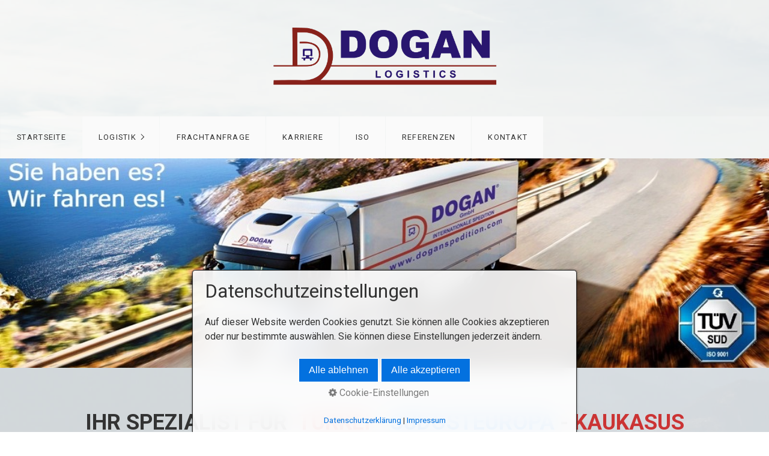

--- FILE ---
content_type: text/html
request_url: http://www.dogansped.com/
body_size: 14011
content:
<!DOCTYPE HTML>
<html prefix="og: https://ogp.me/ns#" class="no-js responsivelayout supportsbreakout" lang="de" data-zpdebug="false" data-ptr="" data-pagename="Startseite">
<head>
		<meta http-equiv="content-type" content="text/html; charset=utf-8" />
	<meta name="viewport" content="width=device-width, initial-scale=1.0" />
	<meta name="description" content="Seit 1990 bieten wir als Speditionsunternehmen zuverl&#228;ssige und flexible Transportabwicklung f&#252;r Kunden in der T&#252;rkei, S&#252;dosteuropa, dem Kaukasus, dem Nahen Osten sowie in ganz Europa an." />
	<meta name="keywords" content="T&#252;rkei, Transport, Spedition, Fracht, LKW, Nahosten, Europa" />
	<meta name="generator" content="Zeta Producer 16.8.3.0, ZP16B, 25.02.2024 16:02:02" />
	<meta name="robots" content="index, follow" />
	<title>Dogan GmbH - IHR SPEZIALIST F&#220;R T&#220;RKEI &#183; S&#220;DOSTEUROPA &#183; KAUKASUS &#183; NAH- &amp; MITTLEREN OSTEN</title>
	
<meta property="og:type" content="website">
<meta property="og:title" content="Dogan GmbH - IHR SPEZIALIST F&#220;R T&#220;RKEI &#183; S&#220;DOSTEUROPA &#183; KAUKASUS &#183; NAH- &amp; MITTLEREN OSTEN">
<meta property="og:description" content="Seit 1990 bieten wir als Speditionsunternehmen zuverl&#228;ssige und flexible Transportabwicklung f&#252;r Kunden in der T&#252;rkei, S&#252;dosteuropa, dem Kaukasus, dem Nahen Osten sowie in ganz Europa an.">
<meta property="og:url" content="https://www.dogansped.com/index.html">
<meta property="twitter:card" content="summary_large_image">
<meta property="twitter:title" content="Dogan GmbH - IHR SPEZIALIST F&#220;R T&#220;RKEI &#183; S&#220;DOSTEUROPA &#183; KAUKASUS &#183; NAH- &amp; MITTLEREN OSTEN">
<meta property="twitter:description" content="Seit 1990 bieten wir als Speditionsunternehmen zuverl&#228;ssige und flexible Transportabwicklung f&#252;r Kunden in der T&#252;rkei, S&#252;dosteuropa, dem Kaukasus, dem Nahen Osten sowie in ganz Europa an.">

	<script>
		document.documentElement.className = document.documentElement.className.replace(/no-js/g, 'js');
	</script>

	<link rel="stylesheet" href="assets/bundle.css?v=638956197404033535" />
<link rel="stylesheet" href="assets/bundle-print.css?v=638956197404033535" media="print" />
	<script src="assets/bundle.js?v=638956197404033535"></script>
	

	<link rel="canonical" href="https://www.dogansped.com/index.html" />

	<link rel="preload" href="assets/fonts/fontawesome-webfont.woff2?v=4.7.0" as="font" type="font/woff2" crossorigin />
 
	
	<!-- Webfonts --> 
	<script>
		// if after 1000ms we haven't got webfonts, show the user something, a FOUT is better than nothing
		// http://kevindew.me/post/47052453532/a-fallback-for-when-google-web-font-loader-fails
		setTimeout(function() {
			// you can have the webfont.js cached but still have no classes fire and you will have a window.WebFontConfig object
			if ( ! ("WebFont" in window)) {
				// non wfl loader class name because their events could still fire
				document.getElementsByTagName("html")[0].className += " wf-fail";
			}
		}, 1000);
	
		WebFontConfig = {
			custom: { 
				families: [ 'Roboto:300,400,700' ], 
				urls: ['media/fonts/zp-webfonts.css?v=240526064']
			}
		};
	</script>
	<script src="assets/js/webfont/1.6.28/webfont-local.js"></script>

	
    
    
<link class="zpfaviconmeta" rel="shortcut icon" type="image/x-icon" href="assets/stock-files/standard-favicon.ico?v=2021070601" />

    

	
	
	
	
	<style id="zple_row_307">
.zpRow[data-row-id="307"], .zpRow:first-child[data-row-id="307"], .zpRow:last-child[data-row-id="307"]{margin-top: 50px !important;}
</style><style id="zple_container_73">
#container_73{padding-top: 1px !important;padding-bottom: 1px !important;padding-left: 1px !important;padding-right: 1px !important;}
</style>
	
	<!-- Search Inline Script -->
	
</head>

<body data-pageid="576" id="flat-responsive" class="notouch haswebdescription hasfixednav hasheader">
	
	<a href="#zpMainContent" class="zp-skiplink">Zum Hauptinhalt springen</a>
	<a id="top"></a>
	
	
	<!-- Teaser "Banner" -->
	
	
		<!-- Header -->
		<div id="header">
			
				<div id="webdescription">
					
						<div id="logo"
><a href="index.html"><img src="assets/logo.png" width="400" height="204" alt="index.html" /></a></div>
					
					<!-- Webname -->
					
				</div>
			

			

			<div id="nav">
				
			
				
					<ul class="zpmarkactive default submenu touchhovermenu clickhovermenu out" data-trianglemode="true" role="menu"><li class="logo"><a 
 href="index.html"><img src="assets/logo.png" width="400" height="204" alt="index.html" /></a></li><li class="zpnodefaults" role="menuitem"><a class="active" href="index.html" data-isredirected="false" >Startseite</a></li><li class="zpnodefaults haschilds" role="menuitem"><a aria-haspopup="true" aria-expanded="false" href="logistik.html" data-isredirected="false" >LOGISTIK</a><ul><li class = "zpnodefaults" role="menuitem"><a href="landverkehr.html" data-isredirected="false" >LANDVERKEHR</a></li><li class = "zpnodefaults" role="menuitem"><a href="luftfracht.html" data-isredirected="false" >SEE-/LUFTFRACHT</a></li><li class = "zpnodefaults" role="menuitem"><a href="schwertransporte.html" data-isredirected="false" >SCHWERTRANSPORTE</a></li><li class = "zpnodefaults" role="menuitem"><a href="dienstleistungen.html" data-isredirected="false" >DIENSTLEISTUNGEN</a></li><li class = "zpnodefaults" role="menuitem"><a href="zoll.html" data-isredirected="false" >ZOLL</a></li></ul></li><li class="zpnodefaults" role="menuitem"><a href="frachtanfrage.php" data-isredirected="false" >FRACHTANFRAGE</a></li><li class="zpnodefaults" role="menuitem"><a href="karriere.html" data-isredirected="false" >KARRIERE</a></li><li class="zpnodefaults" role="menuitem"><a href="iso.html" data-isredirected="false" >ISO</a></li><li class="zpnodefaults" role="menuitem"><a href="referenzen.html" data-isredirected="false" >REFERENZEN</a></li><li class="zpnodefaults" role="menuitem"><a href="kontakt.html" data-isredirected="false" >Kontakt</a></li><li class="overflownonly"><a href="#" id="mobilenavtoggle" class="tabletonly toggle" aria-label="Menü ein-/ausblenden">&#9776; Menü</a></li></ul>

<script>
$z(document).ready(function(){
	// we find the active page's a-tag and then walk upwards the dom marking the respective parent li as active/open
	$z('ul.zpmarkactive.default li a.active').parents('li').each(function(index){
		var that = this;
		// do not add open class to immediate parent li
		if ( index > 0 ){
			$z(that).addClass('open');
		}
		$z(that).addClass('active');
		//$z(that).find('> a').addClass('active');
	});
	$z("ul.zpmarkactive.default").removeClass("zpmarkactive");
	
	/*
	$z("ul.zpmarkactive.default li:has(a.active)").addClass("active");
	$z("ul.zpmarkactive.default li.haschilds > a").addClass("haschilds");
	$z("ul.zpmarkactive.default li.haschilds:has(a.active)").addClass("active");
	$z("ul.zpmarkactive.default li.active > a").addClass("active");
	
	$z("ul.zpmarkactive.default").removeClass("zpmarkactive")
	*/
});
</script>
				
			</div>
		</div>

		 
		<div id="slider" class="noprint">
			 
<a id="a1674"></a>
<div id="headerslider" class="flexslider"  
>
	<div class="flex-container">
		<ul class="slides">
		
			
			<li class="first">
				
					
					<img loading="lazy" src="media/images/dg-3-large.jpg" width="1100" height="300" class="zpfocal" data-focus-x="50" data-focus-y="50" data-image-w="1100" data-image-h="300" alt="" />
					
				
				
				
			</li>

		

    </ul>
  </div>
</div>




	<script>
		$z(document).ready(function() {
			var useCssAnimation = false;
			
			var autoplay = true;
			if ( $z("body").hasClass("zpreducemotion") && 'slide' !== 'fade' ){  // don't allow moving animations
				autoplay = false;
			}
			
			function initSlider(){
				//console.log("Num Headers: 1");
				$z('#headerslider .flex-container').flexslider({
					useCSS: useCssAnimation,
					keyboard: true,
					itemMargin: 0,
					animation: 'slide',
					controlsContainer: '#headerslider.flexslider',
					slideshow: autoplay,
					slideshowSpeed: 7000,
					directionNav: false, touch: false,
					controlNav: false,
					randomize: false,
					
					pauseOnHover: true,
					smoothHeight: false,
					start: function(el){
						focalImages();
					},
					prevText: "zur&#252;ck",
					nextText: "weiter"
				});
				$z('#headerslider.flexslider').addClass("inited");
			}
			
			if ( $z('#headerslider .flex-container ul.slides li img').length > 0 ){
				// init flexslider after 1st image has loaded, so have dimensions as quickly as possible without having to wait too long on window loaded or such and can start right with doc ready
				$z('#headerslider .flex-container ul.slides li img').first().one("load", initSlider).each(function() {
					if(this.complete) $z(this).trigger('load');
				}); // .each() is to work around a browser bugs which don't fire load() for cached images http://stackoverflow.com/a/3877079
			}
			else{
				// also init flexslider if it doesn't contain images and is text only
				initSlider();
			}
			
			// make sure the slider is properly resized when the window is resized (400ms after window.resize ended)
			$z('#headerslider .flex-container').on('resize',function(event){
				// prevents slider.resize() from causing a windows.resize event again which looped
				event.stopPropagation();
			});
			var sliderTimeout1674 = null;
			$z(window).on("resize", function(event) {
				clearTimeout(sliderTimeout1674);
				sliderTimeout1674 = setTimeout(function() {
					var slider = $z('#headerslider .flex-container').data('flexslider');   
					debug.log("Resizing Slider: ", slider);
					if ( slider ){  // if slider contains only one image, slider will be undefined
						$z(slider).css('height', '');
						slider.trigger('resize');
					}
					clearTimeout(sliderTimeout1674); 
				}, 400);
			});
			
			// activate links for individual slideshow
			$z('#headerslider .flex-container ul.slides li[data-clickurl]').css("cursor","pointer");
			$z('#headerslider .flex-container ul.slides li[data-clickurl]').on("click", function (event){
				// Because this script captures clicks for a container, it will also fire when a regular link inside the container 
				// is clicked. Therefore, we check below, if a regular link i.e. <a href="#"> was the target of the click.
				// Depending on the browser used, event.target might not be available, but event.srcElement would…
				var targ;
				if (event.target){
					targ = event.target;
				}
				else if (event.srcElement) {
					targ = event.srcElement;
				}
				if (targ.nodeName == "A") {
					// a regular link i.e. in a Caption was clicked. Return early, so the link's href doesn't get overridden
					return;
				}
				
				if ( $z(this).data("clicktarget") ){
					window.open($z(this).data("clickurl"), $z(this).data("clicktarget"));
				}
				else{
					window.location = $z(this).data("clickurl");
				}
				event.preventDefault;
				return false;
			});
		});
  	</script>





		</div>
			
			
		<div id="content" class="main" >
			 
				
			

<div id="zpMainContent" class="zparea zpgrid" data-numcolumns="" data-areaname="Standard" data-pageid="576">
	
			
			


		
	<div id="container_72" class="zpContainer first zpanimate slideleft zpBreakout  " 
		 data-zpeleel="container" data-zpleid="72">
	
	

			
			<div class="zpRow standard  " data-row-id="427" 
				>

			
				
				<div class="zpColumn odd zpColumnWidth1 c12 first last" style="" data-column-id="495" 
					>
	
					
<div class="zpColumnItem" >
	<div id="a1821" data-article-id="1821" data-zpleid="1821" 
 class="articlearea zpwText" 
	
	>
	

	
	
			

			



<p style="text-align: center;"><strong><span style="font-size: 36px;">IHR SPEZIALIST FÜR &nbsp;<span style="color: #CB3434;">TÜRKEI </span><span style="color: rgb(51, 51, 51);">-</span><span style="color: #CB3434;">&nbsp;</span><span style="color: rgb(3, 113, 223);">SÜDOSTEUROPA</span><span style="color: #CB3434;">&nbsp;</span><span style="color: rgb(51, 51, 51);">-</span><span style="color: #CB3434;"> KAUKASUS </span><span style="color: rgb(51, 51, 51);">-</span><span style="color: #CB3434;">&nbsp;</span><span style="color: rgb(3, 113, 223);">NAH- &amp; MITTLEREN OSTEN</span></span></strong><br></p>


	

	</div>
</div>


				</div>
	
			

			</div><!-- .zpRow -->
		

	

			
			<div class="zpRow standard  " data-row-id="307" 
				>

			
				
				<div class="zpColumn odd zpColumnWidth2 c4 first" style="" data-column-id="414" 
					>
	
					


	
		
<div class="zpColumnItem" >
	<div id="a1731" data-article-id="1731" data-zpleid="1731" 
 class="articlearea zpwBild popupimage" 
	
	>
	

	
			<div id="igal1731" class="zpImageGallery"
			 data-kind="singleimage"
			 data-titleShow="1"
			 data-htmltitle=""
			 data-width="auto"
			 data-height="auto"
			 data-bordercolor="default"
			 data-borderwidth="0"
			 data-margin="0"
			 data-titleposition="outside"
			 data-transition="elastic"
			 data-slideshow="0">
			
				<a class="fancybox preloadimg zpnolayoutlinkstyles" href="media/images/dogan_3-large.jpg" title="" aria-label="Bild in Lightbox öffnen (open image in lightbox)">
			
				
				<img loading="lazy" class="singleImage" src="media/images/dogan_3.jpg" width="449" height="325" alt="T&#252;rkei Europa Spedition Transport" />
				
			</a>

			
			</div>
		
	</div>
</div>

	

				</div>
	
			
				
				<div class="zpColumn even zpColumnWidth2 c8 last" style="" data-column-id="344" 
					>
	
					
<div class="zpColumnItem" >
	<div id="a1661" data-article-id="1661" data-zpleid="1661" 
 class="articlearea zpwText" 
	
	>
	

	
	
			

			



<p><strong>Dogan Spedition – Seit 1990 Ihr Partner für internationale Transporte</strong><br></p><p>Seit 1990 bieten wir als Speditionsunternehmen zuverlässige und flexible Transportabwicklung für Kunden in der <strong>Türkei</strong>, <strong>Südosteuropa</strong>, dem <strong>Kaukasus</strong>, dem <strong>Nahen Osten</strong> sowie in ganz <strong>Europa</strong> an.</p><p>Unsere über 35-jährige Erfahrung in der Branche und unser weitreichendes Netzwerk gewährleisten einen reibungslosen und erstklassigen Komplettservice in allen Bereichen der Transport- und Logistikabwicklung.</p><p>Wir entwickeln maßgeschneiderte Lösungen für Ihre individuellen Anforderungen und arbeiten eng mit unseren Kunden zusammen, um sicherzustellen, dass jede Sendung sicher, effizient und pünktlich ankommt. Unser qualifiziertes und engagiertes Team steht Ihnen jederzeit zur Verfügung und unterstützt Sie bei der Planung, Organisation und Durchführung Ihres Transports.</p>


	

	</div>
</div>


				</div>
	
			

			</div><!-- .zpRow -->
		

	</div><!-- close container -->
			
		
			
			


		
	<div id="container_73" class="zpContainer last zpanimate slideright zpBreakout  " 
		 data-zpeleel="container" data-zpleid="73">
	
	

			
			<div class="zpRow standard  " data-row-id="320" 
				>

			
				
				<div class="zpColumn odd zpColumnWidth2 c7 first" style="" data-column-id="359" 
					>
	
					
<div class="zpColumnItem" >
	<div id="a1676" data-article-id="1676" data-zpleid="1676" 
 class="articlearea zpwText" 
	
	>
	

	
	
			

			



<p><strong>Unsere Leistungen im Überblick:</strong><br></p><p>- Transporte für Teil- und Komplettladungen<br>- Express- und Sondertransporte<br>- Überbreiten- und Schwerguttransporte<br>- Gefahrguttransporte<br>- Lagerung und Distribution<br>- Zollabfertigung<br><br>Kontaktieren Sie uns noch heute, um mehr darüber zu erfahren, wie wir Ihnen helfen können, Ihre Transportanforderungen zu erfüllen und Ihre Lieferkette zu optimieren.</p><p>Anfragen gerne auch per E-Mail an:&nbsp;<a href="mailto:anfragen@doganspedition.com"><span style="color: rgb(203, 52, 52);">anfragen@doganspedition.com</span></a></p><p><br></p>


	

	</div>
</div>


				</div>
	
			
				
				<div class="zpColumn even zpColumnWidth2 c5 last" style="" data-column-id="415" 
					>
	
					


	
		
<div class="zpColumnItem" >
	<div id="a1732" data-article-id="1732" data-zpleid="1732" 
 class="articlearea zpwBild popupimage" 
	
	>
	

	
			<div id="igal1732" class="zpImageGallery"
			 data-kind="singleimage"
			 data-titleShow="1"
			 data-htmltitle=""
			 data-width="auto"
			 data-height="auto"
			 data-bordercolor="default"
			 data-borderwidth="0"
			 data-margin="0"
			 data-titleposition="outside"
			 data-transition="elastic"
			 data-slideshow="0">
			
				<a class="fancybox preloadimg zpnolayoutlinkstyles" href="media/images/dogan-large.jpg" title="" aria-label="Bild in Lightbox öffnen (open image in lightbox)">
			
				
				<img loading="lazy" class="singleImage" src="media/images/dogan.jpg" width="449" height="299" alt="" />
				
			</a>

			
			</div>
		
	</div>
</div>

	

				</div>
	
			

			</div><!-- .zpRow -->
		

	

			
			<div class="zpRow standard  " data-row-id="406" 
				>

			
				
				<div class="zpColumn odd zpColumnWidth1 c12 first last" style="" data-column-id="465" 
					>
	
					<div class="clearx"></div>


<div class="zpColumnItem" >
	<div id="a1786" data-article-id="1786" data-zpleid="1786" 
 class="articlearea zpwTrennlinie zpSO-separator" 
	
	>
	

	
	
		<hr class="zpSO-separator" style="display:block;border:none;height:1px;line-height:1px;color:#D0D0D0;background-color:#D0D0D0;margin-top:30px;margin-bottom:30px;" />	
	

	</div>
</div>




<div class="zpColumnItem" >
	<div id="a1798" data-article-id="1798" data-zpleid="1798" 
 class="articlearea zpwFormular" 
	
	>
	

	
	
			

	<h2 
	
	  data-zpfieldname="headline">FRACHTANFRAGE</h2>

			
			<noscript>
				<div class="formvalidateerror" style="color: #fff; background-color: red; padding: 6px 12px;">
					<p><strong>Um das Kontaktformular zu nutzen, aktivieren Sie bitte JavaScript!</strong></p>
					<p><strong>In order to use this form, you need to activate JavaScript!</strong></p>
				</div>
			</noscript>
			
			<form enctype="multipart/form-data" class="zp-form zp-editable zp14 autohidelabels zpgrid" data-numcolumns="12" data-usesmtp="port: '587&#39; ssl: &#39;tls&#39;" id="form1798" name="form1798" action="assets/php/formmailer/SendEmail.php?sc" method="post">
				<input type="hidden" name="f_receiver" value="EE7kk6gG6Cw97PRRh6zK87++ze6jsV5uWR34BOCBnJo=">
		
				<input type="hidden" name="f_title" value="Frachtanfrage - Online">
				<input type="hidden" name="f_success" value="https://www.dogansped.com/nachricht-erfolgreich-gesendet.html">
				<input type="hidden" name="f_error" value="https://www.dogansped.com/nachricht-konnte-nicht-versendet-werden.html">
				<input type="hidden" name="f_id" value="1798"> 
				<input type="hidden" name="f_alertPrefix" value="Bitte f&#252;llen Sie die rot markierten Felder korrekt aus:">
				<input type="hidden" name="f_invalidEmailMsg" value="keine g&#252;ltige E-Mail">
	
				
			
					<input type="hidden" name="NAME1" id="NAME1" value="Anrede">
					
					
					
					<div class="resizablefield zpcheckbox c12 fieldinnewline " 
							
						>
					
								<label class="field default">Anrede</label>
								
									<input aria-required="true" class="required" type="checkbox" name="F1[]" id="F1798_1_0" value="Frau" >
									<label class="default" for="F1798_1_0">Frau</label>
									
								
									<input aria-required="true" class="" type="checkbox" name="F1[]" id="F1798_1_1" value="Herr" >
									<label class="default" for="F1798_1_1">Herr</label>
									
								
					
					</div> <!-- resizablefield -->
					
				
			
					<input type="hidden" name="NAME2" id="NAME2" value="Name">
					
					
					
					<div class="resizablefield c12 fieldinnewline " 
							
						>
					
								<label for="F1798_2" class="field">Name</label>
								<input required="required" aria-required="true" class="typetext required" type="text" name="F2" id="F1798_2" placeholder="Name" value="" style="" id="myname">
								
					
					</div> <!-- resizablefield -->
					
				
			
					<input type="hidden" name="NAME3" id="NAME3" value="Firma">
					
					
					
					<div class="resizablefield c12 fieldinnewline " 
							
						>
					
								<label for="F1798_3" class="field">Firma</label>
								<input required="required" aria-required="true" class="typetext required" type="text" name="F3" id="F1798_3" placeholder="Firma" value="" style="" id="myfirma">
								
					
					</div> <!-- resizablefield -->
					
				
			
					<input type="hidden" name="NAME4" id="NAME4" value="Straße">
					
					
					
					<div class="resizablefield c12 fieldinnewline " 
							
						>
					
								<label for="F1798_4" class="field">Straße</label>
								<input required="required" aria-required="true" class="typetext required" type="text" name="F4" id="F1798_4" placeholder="Straße" value="" style="" >
								
					
					</div> <!-- resizablefield -->
					
				
			
					<input type="hidden" name="NAME5" id="NAME5" value="Land">
					
					
					
					<div class="resizablefield c1 fieldinnewline " 
							
						>
					
								<label for="F1798_5" class="field">Land</label>
								<select data-default="D" class="" id="F1798_5" name="F5[]" size="1"  >
									<option value="" >Bitte wählen:</option>
								
									<option selected>D</option>
								
									<option>TR</option>
								
									<option>A</option>
								
									<option>AM</option>
								
									<option>AZ</option>
								
									<option>B</option>
								
									<option>BG</option>
								
									<option>BIH</option>
								
									<option>BY</option>
								
									<option>CH</option>
								
									<option>CY</option>
								
									<option>CZ</option>
								
									<option>DK</option>
								
									<option>EE</option>
								
									<option>ES</option>
								
									<option>F</option>
								
									<option>FI</option>
								
									<option>FL</option>
								
									<option>GB</option>
								
									<option>GE</option>
								
									<option>GR</option>
								
									<option>HR</option>
								
									<option>HU</option>
								
									<option>IE</option>
								
									<option>IL</option>
								
									<option>IQ</option>
								
									<option>IR</option>
								
									<option>IT</option>
								
									<option>JO</option>
								
									<option>KG</option>
								
									<option>KT</option>
								
									<option>KW</option>
								
									<option>KZ</option>
								
									<option>LI</option>
								
									<option>LT</option>
								
									<option>LU</option>
								
									<option>LV</option>
								
									<option>MC</option>
								
									<option>MD</option>
								
									<option>MK</option>
								
									<option>MNE</option>
								
									<option>MT</option>
								
									<option>NL</option>
								
									<option>NO</option>
								
									<option>PL</option>
								
									<option>PT</option>
								
									<option>RHO</option>
								
									<option>RKS</option>
								
									<option>RO</option>
								
									<option>RU</option>
								
									<option>SE</option>
								
									<option>SI</option>
								
									<option>SK</option>
								
									<option>SRB</option>
								
									<option>SU</option>
								
									<option>SW</option>
								
									<option>UZ</option>
								
									<option>VA</option>
								
									<option>ZY</option>
								
								</select>
								
					
					</div> <!-- resizablefield -->
					
				
			
					<input type="hidden" name="NAME6" id="NAME6" value="PLZ">
					
					
					
					<div class="resizablefield c3 " 
							
						>
					
								<label for="F1798_6" class="field">PLZ</label>
								<input required="required" aria-required="true" class="typetext required" type="text" name="F6" id="F1798_6" placeholder="PLZ" value="" style="" >
								
					
					</div> <!-- resizablefield -->
					
				
			
					<input type="hidden" name="NAME7" id="NAME7" value="Ort">
					
					
					
					<div class="resizablefield c8 " 
							
						>
					
								<label for="F1798_7" class="field">Ort</label>
								<input required="required" aria-required="true" class="typetext required" type="text" name="F7" id="F1798_7" placeholder="Ort" value="" style="" >
								
					
					</div> <!-- resizablefield -->
					
				
			
					<input type="hidden" name="NAME8" id="NAME8" value="Telefon">
					
					
					
					<div class="resizablefield c12 fieldinnewline " 
							
						>
					
								<label for="F1798_8" class="field">Telefon</label>
								<input required="required" aria-required="true" class="typetext required" type="text" name="F8" id="F1798_8" placeholder="Telefon" value="" style="" id="mytelefon">
								
					
					</div> <!-- resizablefield -->
					
				
			
					<input type="hidden" name="NAME9" id="NAME9" value="Mobil">
					
					
					
					<div class="resizablefield c12 fieldinnewline " 
							
						>
					
								<label for="F1798_9" class="field">Mobil</label>
								<input class="typetext " type="text" name="F9" id="F1798_9" placeholder="Mobil" value="" style="" >
								
					
					</div> <!-- resizablefield -->
					
				
			
					<input type="hidden" name="NAME10" id="NAME10" value="E-Mail">
					
					
					
					<div class="resizablefield c12 fieldinnewline " 
							
						>
					
								<label for="F1798_10" class="field">E-Mail</label>
								<input required="required" aria-required="true" class="typetext required" type="text" name="F10" id="F1798_10" placeholder="E-Mail" value="" style="" id="myemail">
								
					
					</div> <!-- resizablefield -->
					
				
			
					<input type="hidden" name="NAME11" id="NAME11" value="—————————">
					
					
					
					<div class="resizablefield c12 fieldinnewline " 
							
						>
					
								<div class="separator">&nbsp;</div>					
								
					
					</div> <!-- resizablefield -->
					
				
			
					<input type="hidden" name="NAME12" id="NAME12" value="(Beschreibungstext)">
					
					
					
					<div class="resizablefield c12 fieldinnewline " 
							
						>
					
								<p><strong>Von</strong></p>
								
					
					</div> <!-- resizablefield -->
					
				
			
					<input type="hidden" name="NAME13" id="NAME13" value="Land">
					
					
					
					<div class="resizablefield c1 fieldinnewline " 
							
						>
					
								<label for="F1798_13" class="field">Land</label>
								<select data-default="D" class="" id="F1798_13" name="F13[]" size="1"  >
									<option value="" >Bitte wählen:</option>
								
									<option selected>D</option>
								
									<option>TR</option>
								
									<option>A</option>
								
									<option>AM</option>
								
									<option>AZ</option>
								
									<option>B</option>
								
									<option>BG</option>
								
									<option>BIH</option>
								
									<option>BY</option>
								
									<option>CH</option>
								
									<option>CY</option>
								
									<option>CZ</option>
								
									<option>DK</option>
								
									<option>EE</option>
								
									<option>ES</option>
								
									<option>F</option>
								
									<option>FI</option>
								
									<option>FL</option>
								
									<option>GB</option>
								
									<option>GE</option>
								
									<option>GR</option>
								
									<option>HR</option>
								
									<option>HU</option>
								
									<option>IE</option>
								
									<option>IL</option>
								
									<option>IQ</option>
								
									<option>IR</option>
								
									<option>IT</option>
								
									<option>JO</option>
								
									<option>KG</option>
								
									<option>KT</option>
								
									<option>KW</option>
								
									<option>KZ</option>
								
									<option>LI</option>
								
									<option>LT</option>
								
									<option>LU</option>
								
									<option>LV</option>
								
									<option>MC</option>
								
									<option>MD</option>
								
									<option>MK</option>
								
									<option>MNE</option>
								
									<option>MT</option>
								
									<option>NL</option>
								
									<option>NO</option>
								
									<option>PL</option>
								
									<option>PT</option>
								
									<option>RHO</option>
								
									<option>RKS</option>
								
									<option>RO</option>
								
									<option>RU</option>
								
									<option>SE</option>
								
									<option>SI</option>
								
									<option>SK</option>
								
									<option>SRB</option>
								
									<option>SU</option>
								
									<option>SW</option>
								
									<option>UZ</option>
								
									<option>VA</option>
								
									<option>ZY</option>
								
								</select>
								
					
					</div> <!-- resizablefield -->
					
				
			
					<input type="hidden" name="NAME14" id="NAME14" value="PLZ">
					
					
					
					<div class="resizablefield c3 " 
							
						>
					
								<label for="F1798_14" class="field">PLZ</label>
								<input class="typetext " type="text" name="F14" id="F1798_14" placeholder="PLZ" value="" style="" id="myladestelle">
								
					
					</div> <!-- resizablefield -->
					
				
			
					<input type="hidden" name="NAME15" id="NAME15" value="Ort">
					
					
					
					<div class="resizablefield c8 " 
							
						>
					
								<label for="F1798_15" class="field">Ort</label>
								<input class="typetext " type="text" name="F15" id="F1798_15" placeholder="Ort" value="" style="" id="myentladestelle">
								
					
					</div> <!-- resizablefield -->
					
				
			
					<input type="hidden" name="NAME16" id="NAME16" value="(Beschreibungstext)">
					
					
					
					<div class="resizablefield c12 fieldinnewline " 
							
						>
					
								<p><strong>Nach</strong></p>
								
					
					</div> <!-- resizablefield -->
					
				
			
					<input type="hidden" name="NAME17" id="NAME17" value="Land">
					
					
					
					<div class="resizablefield c1 fieldinnewline " 
							
						>
					
								<label for="F1798_17" class="field">Land</label>
								<select data-default="D" class="" id="F1798_17" name="F17[]" size="1"  >
									<option value="" >Bitte wählen:</option>
								
									<option selected>D</option>
								
									<option>TR</option>
								
									<option>A</option>
								
									<option>AM</option>
								
									<option>AZ</option>
								
									<option>B</option>
								
									<option>BG</option>
								
									<option>BIH</option>
								
									<option>BY</option>
								
									<option>CH</option>
								
									<option>CY</option>
								
									<option>CZ</option>
								
									<option>DK</option>
								
									<option>EE</option>
								
									<option>ES</option>
								
									<option>F</option>
								
									<option>FI</option>
								
									<option>FL</option>
								
									<option>GB</option>
								
									<option>GE</option>
								
									<option>GR</option>
								
									<option>HR</option>
								
									<option>HU</option>
								
									<option>IE</option>
								
									<option>IL</option>
								
									<option>IQ</option>
								
									<option>IR</option>
								
									<option>IT</option>
								
									<option>JO</option>
								
									<option>KG</option>
								
									<option>KT</option>
								
									<option>KW</option>
								
									<option>KZ</option>
								
									<option>LI</option>
								
									<option>LT</option>
								
									<option>LU</option>
								
									<option>LV</option>
								
									<option>MC</option>
								
									<option>MD</option>
								
									<option>MK</option>
								
									<option>MNE</option>
								
									<option>MT</option>
								
									<option>NL</option>
								
									<option>NO</option>
								
									<option>PL</option>
								
									<option>PT</option>
								
									<option>RHO</option>
								
									<option>RKS</option>
								
									<option>RO</option>
								
									<option>RU</option>
								
									<option>SE</option>
								
									<option>SI</option>
								
									<option>SK</option>
								
									<option>SRB</option>
								
									<option>SU</option>
								
									<option>SW</option>
								
									<option>UZ</option>
								
									<option>VA</option>
								
									<option>ZY</option>
								
								</select>
								
					
					</div> <!-- resizablefield -->
					
				
			
					<input type="hidden" name="NAME18" id="NAME18" value="PLZ">
					
					
					
					<div class="resizablefield c3 " 
							
						>
					
								<label for="F1798_18" class="field">PLZ</label>
								<input class="typetext " type="text" name="F18" id="F1798_18" placeholder="PLZ" value="" style="" >
								
					
					</div> <!-- resizablefield -->
					
				
			
					<input type="hidden" name="NAME19" id="NAME19" value="Ort">
					
					
					
					<div class="resizablefield c8 " 
							
						>
					
								<label for="F1798_19" class="field">Ort</label>
								<input class="typetext " type="text" name="F19" id="F1798_19" placeholder="Ort" value="" style="" >
								
					
					</div> <!-- resizablefield -->
					
				
			
					<input type="hidden" name="NAME20" id="NAME20" value="Sendungsdaten">
					
					
					
					<div class="resizablefield c12 fieldinnewline " 
							
						>
					
								<label for="F1798_20" class="field">Sendungsdaten</label>
								<textarea class="" id="F1798_20" name="F20" placeholder="Sendungsdaten" rows="4" style="" id="mysendungsdaten"></textarea>
								
					
					</div> <!-- resizablefield -->
					
				 
			
				
				
				<input type="text" name="url" id="url" value="" class="zpasfield" aria-label="Please ignore this field.">
				
				<input type="hidden" name="f_formurl" value="https://www.dogansped.com/index.html">
			
			
				
				<div class="formbuttons">
				
				<input type="submit" class="button" value="Absenden" />
				
				</div>
			</form>
			
			<script>
				// if the browser doesn't support input type="date", use jQueryUI datepicker
				if ( zp.html5support && !zp.html5support["date"] ){
					// test if jqueryUI is loaded, and if not, load it
					var mySrc = $z('script[src*="app.js"], script[src*="bundle.js"]').first().attr("src");
					var jsRelativePath = mySrc.substr(0, mySrc.lastIndexOf("assets/")) + "assets/";
					
					if (!$z("link[href*='/js/jqueryui/jquery-ui-1.8.19.custom.css']").length){
						// load jqueryUI if it is not already loaded
						if (!$z('link[href*="/bundle.css"], link[href*="/styles.css"]').first().length){
							$z('<link rel="stylesheet" type="text/css" href="' + jsRelativePath +'js/jqueryui/jquery-ui-1.8.19.custom.css" media="screen" />').appendTo("head");
						}
						else{
							$z('link[href*="/bundle.css"], link[href*="/styles.css"]').first().after('<link rel="stylesheet" type="text/css" href="' + jsRelativePath +'js/jqueryui/jquery-ui-1.8.19.custom.css" media="screen" />');
						}
					}

					if (!($z.ui) ) {
						$z('<scr' + 'ipt src="' + jsRelativePath + 'js/jqueryui/jquery-ui.min.js"></scr' + 'ipt>').appendTo("head");
					}
					// localize the datepicker to DE
					var isGermanPage = $z('html')[0].lang.toLowerCase().substr(0,2) == "de";
					if ( isGermanPage && !($z.datepicker.regional['de']) && !($z('head script[src*="/js/jqueryui/i18n/jquery.ui.datepicker-de.js"]').length) ) {
							$z('<scr' + 'ipt src="' + jsRelativePath + 'js/jqueryui/i18n/jquery.ui.datepicker-de.js"></scr' + 'ipt>').appendTo("head");
					}
					// initialize date fields with datepicker
					$z("form#form1798 input[type=date]").datepicker({
						showButtonPanel: true,
						changeMonth: true,
						changeYear: true,
						currentText: isGermanPage ? "Heute" : "Today",
						closeText: isGermanPage ? "Schließen" : "Close"
					});
				}
				// init random anti-spam qs
				var f1798zpasq1 = 'Welche Farbe hat der Himmel?';
				var f1798zpasq2 = 'Was ergibt 4+3?';
				var f1798zpasq3 = 'Wie viele Enden hat die Wurst?';

				var f1798zpasans1 = 'Grün; Rot; Blau'.split(";");
				var f1798zpasans2 = '8; Sieben; 1'.split(";");
				var f1798zpasans3 = 'Senf; Zwei; Biss'.split(";");
				
				var randQ = Math.floor(Math.random() * 3) + 1; 
				$z('form#form1798 label#zpasq').html($z("form#form1798 label#zpasq").html() + window['f1798zpasq'+randQ]);
				$z('form#form1798 input[name="zpasq"]').val(randQ);
				var answOpts = "";
				var zpasanswers = window['f1798zpasans'+randQ];
				// https://stackoverflow.com/questions/2450954/how-to-randomize-shuffle-a-javascript-array
				function shuffle(array) {
				  let currentIndex = array.length,  randomIndex;
				  // While there remain elements to shuffle.
				  while (currentIndex != 0) {
					// Pick a remaining element.
					randomIndex = Math.floor(Math.random() * currentIndex);
					currentIndex--;
					// And swap it with the current element.
					[array[currentIndex], array[randomIndex]] = [
					  array[randomIndex], array[currentIndex]];
				  }

				  return array;
				}
				// randomize order of answers
				shuffle(zpasanswers);
				for ( var ans = 0; ans < zpasanswers.length; ++ans ) {
					answOpts += '<input required="required" aria-required="true" class="required" type="radio" name="zpasans" id="zpasans_' + ans + '_1798" value="' + zpasanswers[ans] + '">\n';
					answOpts += '<label class="default" for="zpasans_' + ans + '_1798">' + zpasanswers[ans] + '</label>\n';
				}
				$z( answOpts ).insertAfter( 'form#form1798 input[name="zpasq"]' );
				// show warning if answer wasn't correct
				if ( document.location.hash == "#antispam" ){
					$z("form#form1798 #antispam").prepend('<div class="formvalidateerror" style="color: #fff; background-color: red; padding: 6px 12px; margin-left: 0; width: 100%; margin-bottom: 10px;"><p>Die nachfolgende Spamschutz-Frage muss korrekt beantwortet werden!</p></div>');
					//$z("form#form1798 label[for='zpasq']").css("color", "red");
					//$z("form#form1798 label[for='zpasq']").css("text-shadow", "1px 1px 0 #ffffff");
				}
				else{
					$z("form#form1798 #antispam div.formvalidateerror").remove();
					//$z("form#form1798 label[for='zpasq']").css("color", "");
					//$z("form#form1798 label[for='zpasq']").css("text-shadow", "");
				}
			</script>
			
	

	</div>
</div>


				</div>
	
			

			</div><!-- .zpRow -->
		

	

			
			<div class="zpRow standard  " data-row-id="409" 
				>

			
				
				<div class="zpColumn odd zpColumnWidth1 c12 first last" style="" data-column-id="470" 
					>
	
					<div class="clearx"></div>


<div class="zpColumnItem" >
	<div id="a1792" data-article-id="1792" data-zpleid="1792" 
 class="articlearea zpwTrennlinie zpSO-separator" 
	
	>
	

	
	
		<hr class="zpSO-separator" style="display:block;border:none;height:1px;line-height:1px;color:#D0D0D0;background-color:#D0D0D0;margin-top:30px;margin-bottom:30px;" />	
	

	</div>
</div>


				</div>
	
			

			</div><!-- .zpRow -->
		

	

			
			<div class="zpRow standard  " data-row-id="408" 
				>

			
				
				<div class="zpColumn odd zpColumnWidth2 c4 first" style="" data-column-id="471" 
					>
	
					
<div class="zpColumnItem" >
	<div id="a1793" data-article-id="1793" data-zpleid="1793" 
 class="articlearea zpwText" 
	
	>
	

	
	
			

			



<p><strong><u>Dogan GmbH Internationale Spedition</u></strong></p><p>Eichleitnerstr. 16<br>86199 Augsburg<br>Tel. 0821/569989-0<br>info@doganspedition.com</p>


	

	</div>
</div>




	
		
<div class="zpColumnItem" >
	<div id="a1828" data-article-id="1828" data-zpleid="1828" 
 class="articlearea zpwBild popupimage" 
	
	>
	

	
			<div id="igal1828" class="zpImageGallery"
			 data-kind="singleimage"
			 data-titleShow="1"
			 data-htmltitle=""
			 data-width="auto"
			 data-height="auto"
			 data-bordercolor="default"
			 data-borderwidth="0"
			 data-margin="0"
			 data-titleposition="outside"
			 data-transition="elastic"
			 data-slideshow="0">
			
				<a class="fancybox preloadimg zpnolayoutlinkstyles" href="media/images/qr-code-mapde-2-large.png" title="" aria-label="Bild in Lightbox öffnen (open image in lightbox)">
			
				
				<img loading="lazy" class="singleImage" src="media/images/qr-code-mapde-2.png" width="125" height="125" alt="" />
				
			</a>

			
			</div>
		
	</div>
</div>

	

				</div>
	
			
				
				<div class="zpColumn even zpColumnWidth2 c8 last" style="" data-column-id="469" 
					>
	
					
	

<div class="zpColumnItem" >
	<div id="a1791" data-article-id="1791" data-zpleid="1791" 
 class="articlearea zpwGoogle_Maps" 
	
	>
	

	
	
	


	<iframe 
	  id= "zgmap1791" 
	  name="zgmap1791" 
	  class="zgmap" 
	  width="800" 
	  height="320" 
	  src="https://maps.google.com/maps?q=Dogan%20GmbH%2C%20Augsburg&amp;ie=UTF8&amp;hnear=Dogan%20GmbH%2C%20Augsburg&amp;t=m&amp;z=15&amp;output=embed" 
	  allowfullscreen="" 
	  loading="lazy" 
	  referrerpolicy="no-referrer-when-downgrade">
	</iframe> 
	<script>
		// prevent scroll-wheel-support in map while browser window is being scrolled
		var allSet1791 = false;
		$z(window).off('scroll.zgmap1791');
		$z(window).on('scroll.zgmap1791', function(){
			if ( !allSet1791 ){
				$z("#zgmap1791").css("pointer-events", "none");
				allSet1791 = true;
			}
			
			clearTimeout($.data(this, 'scrollTimer1791'));
			$.data(this, 'scrollTimer1791', setTimeout(function() {
				$z("#zgmap1791").css("pointer-events", "");
				allSet1791 = false;
			}, 250));
			
			
		});
	</script>

	</div>
</div>


				</div>
	
			

			</div><!-- .zpRow -->
		

	

			
			<div class="zpRow standard  " data-row-id="410" 
				>

			
				
				<div class="zpColumn odd zpColumnWidth1 c12 first last" style="" data-column-id="472" 
					>
	
					<div class="clearx"></div>


<div class="zpColumnItem" >
	<div id="a1794" data-article-id="1794" data-zpleid="1794" 
 class="articlearea zpwTrennlinie zpSO-separator" 
	
	>
	

	
	
		<hr class="zpSO-separator" style="display:block;border:none;height:1px;line-height:1px;color:#D0D0D0;background-color:#D0D0D0;margin-top:30px;margin-bottom:30px;" />	
	

	</div>
</div>


				</div>
	
			

			</div><!-- .zpRow -->
		

	

			
			<div class="zpRow standard  " data-row-id="411" 
				>

			
				
				<div class="zpColumn odd zpColumnWidth2 c4 first" style="" data-column-id="474" 
					>
	
					
<div class="zpColumnItem" >
	<div id="a1796" data-article-id="1796" data-zpleid="1796" 
 class="articlearea zpwText" 
	
	>
	

	
	
			

			



<p><strong><u>Dogansped Lojistik Ltd. Sti.</u></strong></p><p>Mimaroba Mah. Mustafa Kemal Bulvarı<br>No:4B Colorist B Blok D:43<br>TR-34535 Istanbul Büyükcekmece<br>Tel. : +90 / 212 / 852 78 88</p>


	

	</div>
</div>




	
		
<div class="zpColumnItem" >
	<div id="a1830" data-article-id="1830" data-zpleid="1830" 
 class="articlearea zpwBild popupimage" 
	
	>
	

	
			<div id="igal1830" class="zpImageGallery"
			 data-kind="singleimage"
			 data-titleShow="1"
			 data-htmltitle=""
			 data-width="auto"
			 data-height="auto"
			 data-bordercolor="default"
			 data-borderwidth="0"
			 data-margin="0"
			 data-titleposition="outside"
			 data-transition="elastic"
			 data-slideshow="0">
			
				<a class="fancybox preloadimg zpnolayoutlinkstyles" href="media/images/qr-code-maptr-1-large.png" title="" aria-label="Bild in Lightbox öffnen (open image in lightbox)">
			
				
				<img loading="lazy" class="singleImage" src="media/images/qr-code-maptr-1.png" width="125" height="125" alt="" />
				
			</a>

			
			</div>
		
	</div>
</div>

	

				</div>
	
			
				
				<div class="zpColumn even zpColumnWidth2 c8 last" style="" data-column-id="473" 
					>
	
					
	

<div class="zpColumnItem" >
	<div id="a1795" data-article-id="1795" data-zpleid="1795" 
 class="articlearea zpwGoogle_Maps" 
	
	>
	

	
	
	


	<iframe 
	  id= "zgmap1795" 
	  name="zgmap1795" 
	  class="zgmap" 
	  width="800" 
	  height="320" 
	  src="https://maps.google.com/maps?q=Dogansped%20Istanbul&amp;ie=UTF8&amp;hnear=Dogansped%20Istanbul&amp;t=m&amp;z=15&amp;output=embed" 
	  allowfullscreen="" 
	  loading="lazy" 
	  referrerpolicy="no-referrer-when-downgrade">
	</iframe> 
	<script>
		// prevent scroll-wheel-support in map while browser window is being scrolled
		var allSet1795 = false;
		$z(window).off('scroll.zgmap1795');
		$z(window).on('scroll.zgmap1795', function(){
			if ( !allSet1795 ){
				$z("#zgmap1795").css("pointer-events", "none");
				allSet1795 = true;
			}
			
			clearTimeout($.data(this, 'scrollTimer1795'));
			$.data(this, 'scrollTimer1795', setTimeout(function() {
				$z("#zgmap1795").css("pointer-events", "");
				allSet1795 = false;
			}, 250));
			
			
		});
	</script>

	</div>
</div>


				</div>
	
			

			</div><!-- .zpRow -->
		

	

			
			<div class="zpRow standard  " data-row-id="412" 
				>

			
				
				<div class="zpColumn odd zpColumnWidth1 c12 first last" style="" data-column-id="475" 
					>
	
					<div class="clearx"></div>


<div class="zpColumnItem" >
	<div id="a1797" data-article-id="1797" data-zpleid="1797" 
 class="articlearea zpwTrennlinie zpSO-separator" 
	
	>
	

	
	
		<hr class="zpSO-separator" style="display:block;border:none;height:1px;line-height:1px;color:#D0D0D0;background-color:#D0D0D0;margin-top:30px;margin-bottom:30px;" />	
	

	</div>
</div>


				</div>
	
			

			</div><!-- .zpRow -->
		

	

			
			<div class="zpRow standard  " data-row-id="426" 
				>

			
				
				<div class="zpColumn odd zpColumnWidth1 c12 first last" style="" data-column-id="494" 
					>
	
					




				</div>
	
			

			</div><!-- .zpRow -->
		

	</div><!-- close container -->
			
		
	
		
	
</div> <!-- .zparea -->




		</div>
		
		

	
	
	
	
		<div id="footer" class="container">
			

	<div id="xmenu" class="" 
>
		
		
			<a class="xmenulink" href="index.html">Startseite</a>
		
			<a class="xmenulink" href="kontakt.html">Kontakt</a>
		
			<a class="xmenulink" href="impressum.html">Impressum</a>
		
			<a class="xmenulink" href="datenschutz.html">Datenschutz</a>
		
			<i class="zpextralang" data-itemwrapper=','><select id="zpextralang" title="Sprachauswahl"><option selected value="index.html">Meine Website</option></select></i>
			
		
	</div>


			
			<div id="copyright" 
>
				
					 © 



2025 Dogan GmbH Internationale Spedition
				
				
			</div>
			
		</div>
	
	
	<div id="totop" class="container noprint">
		<a href="#top" class="zpSO-Uplink-Flat zpnolayoutlinkstyles" title="Nach oben"><span class="zp-sronly">Nach oben</span></a>
	</div>
	
	<script>	
		function setoverflown(s){
			var retcode = false;
			if ( $z("#nav").is(":hover") || ! $z("#nav > ul > li").length ){
				// mouse is over nav, which opens submenues and might cause the overflow
				// OR empty nav - needed because for IE an empty #nav == overflown()
				return false;
			}
			
			$z("#nav > ul").removeClass("overflown");
			if ( $z("#nav:not(.on) > ul").overflown() ){
				// nav is already overflown by 1st-Level Menu entries (too many entries)
				$z("#nav > ul").addClass("overflown");
				retcode = true;
			}
			else{
				// on non touch devices, check if nav would be overflown horizontally if all submenues are visible (i.e. too many submenues expanding to the right)
				$z("#nav > ul ul:not(.nocalcoverflow)").css("display", "block");
				if ( $z("#nav:not(.on) > ul").overflown("x") ){
					$z("#nav > ul").addClass("overflown");
					retcode = true;
				}
				$z("#nav > ul ul:not(.nocalcoverflow)").css("display", "");
				
				// if the previous check didn't already match, check if one of the submenus is higher than the available space in the window because the nav is fixed and wouldn't scroll
				if ( !retcode && $z("#nav.fixed").length ){
					$z("#nav.fixed > ul ul:not(.nocalcoverflow)").css("display", "block");
					$z("#nav.fixed > ul ul:not(.nocalcoverflow)").each(function(){
						var eltop = $z(this).offset().top - $(window).scrollTop(); // gets the effective top position relative to the window
						if ( (eltop + $(this).innerHeight()) > $z(window).innerHeight() ){
							// submenu doesn't fit on screen and would be cut off
							$z("#nav.fixed > ul").addClass("overflown");
							retcode = true;
							$z("#nav.fixed > ul ul:not(.nocalcoverflow)").css("display", "");
							// exit the each loop early
							return false;
						}
					});
					$z("#nav.fixed > ul ul:not(.nocalcoverflow)").css("display", "");
				}
			}
			
			// see if we need to scale to the logo to fit besides the mobile menu-button
			var availspace = $z("#nav > ul").width() - $z("#nav > ul > li.overflownonly").width();
			$z("#nav > ul > li.logo").css("max-width", availspace + "px");
			
			return retcode;
		}
		
		function stickyNav(topoffset){
			// make navigations menu sticky when scrolling the menu past the top of the window
			var scrolltop = $z("body").scrollTop() || (document.documentElement && document.documentElement.scrollTop) || 0;
			
			if ( !$z("#nav ul ul:visible").length && scrolltop - topoffset >= 0){
				$z("body").addClass("padded");
				$z("#nav").addClass("fixed");
			}
			else{
				$z("body").removeClass("padded");
				$z("#nav").removeClass("fixed");
			}
			// with a little delay, check if the menu gets overflown (i.e. because we're also displaying the logo in the nav now
			setTimeout(function(){setoverflown();}, 100);
		}
		// globals
		var navOffset;
		
		$z(document).ready(function(){
			// smooth scroll the layout specific go to top link
			$z("a.zpSO-Uplink-Flat").on("click", function(e){
				e.preventDefault();
				if ( $z(this.hash).length ){
					$z('html,body').animate({
							scrollTop: $z(this.hash).offset().top - parseInt($z("body").css("padding-top"))
					}, 500);
					window.location.hash = this.hash;
				}
			});
		
			// switches the Mobile Navigation-Menu on/off, when "Menu" link is clicked.
			$z("a#mobilenavtoggle").on("click", function(e){
				e.preventDefault();
				$z("#nav").toggleClass("on");
				setoverflown();
			});	
			
			setoverflown();
			var resizeTimeout = null;
			$z(window).on("resize", zpthrottle(100, function(event) {
				var event = event || window.event;
				if ( event && $z(event.target.nodeType).length == 0 ){// enable window.resize only for the window object (resizing elements might also trigger window.resize) which doesn't have a nodeType
					setoverflown();
				}
			}));	
			
			if ( "false" == "false" && ("true" == "true" || "false" == "true") ){
				navOffset = $z("#nav:not(.fixed)").offset().top;
				setTimeout(function(){stickyNav(navOffset);}, 100);
			}
		});
		
		$z(window).on('load', function(){
			setTimeout(function(){setoverflown();}, 500);
			var navheight = 0;
			if ( "false" == "false" ){
				navheight = $z("#nav").outerHeight();
			}
			// pull anchors below fixed header into visible area
			if ( location.hash != "" && $z(':target').length ) {
				// do this with small delay, since slider widgets caused the scrolling to be wrong otherwise
				setTimeout(function() {
					$z('html,body').animate({scrollTop: $z(':target').offset().top - navheight - 10 }, 600);
				}, 50);
			}
			$z("a[href*='#']:not([href='#'])").not(".zpNoScroll").on("click", function () {
				var target = $z(this).attr("href");
				target = target.substring(target.indexOf("#"));
				if ( $z(target).length ){
					$z('html,body').animate({scrollTop: $z(target).offset().top - navheight - 10 }, 600);
				}
			});
			
			if ( "false" == "false" && ("true" == "true" || "false" == "true") ){
				if ( $z("#nav:not(.fixed)").length ){
					navOffset = $z("#nav:not(.fixed)").offset().top;
				}
				setTimeout(function(){stickyNav(navOffset);}, 500);
				$z(window).on("scroll", zpthrottle(100, function(event) {
					stickyNav(navOffset);
				}));
			}

		});
	</script>

	

	
<!-- {{{ -->
<!--
* Layout: Flat Responsive by StS
* $Id: default.html 2024-08-05 17:01:17 +0200 Stefan S  516ee0123aee1d03f028e43ac77b5a186ef6ddbe $
-->
<!-- }}} -->
</body>
</html>